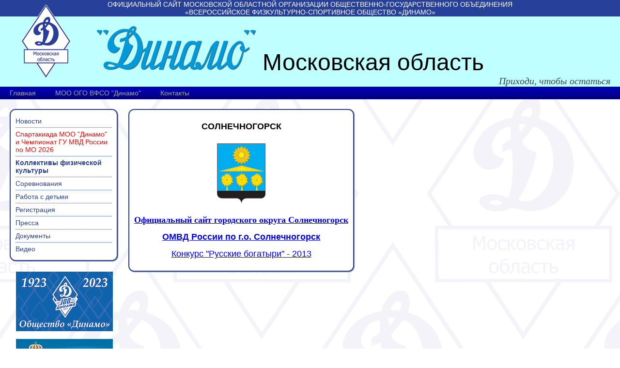

--- FILE ---
content_type: text/html; charset=utf-8
request_url: http://eulex.ru/fiskultra.phtml?id=92
body_size: 3210
content:
<!DOCTYPE HTML PUBLIC "-//W3C//DTD HTML 4.01 Transitional//EN" "http://www.w3.org/TR/html4/loose.dtd">
<html>
<head>
  <meta http-equiv="Content-Type" content="text/html; charset=utf-8" />
  <title>«Динамо» (Московская область) - Официальный сайт</title>
  <meta name="description" content="Официальный сайт Динамо (Московская область)" />
  <meta name="keywords" content="Динамо,Московская,область,Официальный" />
  <link href="/main.css" type="text/css" rel="stylesheet" />
  <link rel="stylesheet" type="text/css" href="/js/fancybox/jquery.fancybox-1.3.4.css" media="screen" />
  <link rel="SHORTCUT ICON" href="/favicon.ico" type="image/x-icon">
  <link rel="icon" href="/favicon.ico" type="image/x-icon">
<script src="/js/jquery/jquery-1.7.1.min.js" type="text/javascript"></script>
<script type="text/javascript" src="/js/fancybox/jquery.mousewheel-3.0.4.pack.js"></script>
<script type="text/javascript" src="/js/fancybox/jquery.fancybox-1.3.4.pack.js"></script>
<script type="text/javascript">
$(document).ready(function() {
	$('.photos a:has(img)').attr('rel','gallery').fancybox({
		'transitionIn'		: 'none',
		'transitionOut'		: 'none',
		'titlePosition' 	: 'over',
		'titleFormat'		: function(title, currentArray, currentIndex, currentOpts) {
			return '<span id="fancybox-title-over">Фото ' + (currentIndex + 1) + ' / ' + currentArray.length + (title.length ? ' &nbsp; ' + title : '') + '</span>';
		}
	});
});
</script>
</head>

<body>

<table width="100%" height="100%" cellpadding="0" cellspacing="0">
<tr>
  <td class="topline"><h1>Официальный сайт Московской областной организации общественно-государственного объединения <br>&laquo;Всероссийское физкультурно-спортивное общество &laquo;Динамо&raquo;</h1></td>
</tr>
<tr>
  <td height="100">
    <table width="100%" height="100" cellpadding="0" cellspacing="0" class="header">
    <tr>
      <td class="logo" width="200"><a href="/"><img src="/images/logo100.gif" width="100" height="150" alt="лого" style="position:absolute; left: 45px; top: 10px;" /></a></td>
      <td class="text1">
        <div style="padding: 20px 0 0px 0" align="left"> 
          <img src="/images/name.gif" width="329" height="91" alt="Динамо"> 
          Московская область
        </div>
        <div class="slogan">Приходи, чтобы остаться</div>
       </td>
    </tr>
    </table>
  </td>
</tr>
<tr>
  <td height="24">
    <table width="100%" cellpadding="0" cellspacing="0" class="menuline">
    <tr>
      <td>
        <table cellpadding="0" cellspacing="0" class="menu">
<tr>
  <td><a href="/index.phtml">Главная</a></td>
  <td><a href="/org.phtml">МОО ОГО ВФСО "Динамо"</a></td>
  <td><a href="/contacts.phtml">Контакты</a></td>
</tr>
</table>
      </td>
    </tr>
    </table>
  </td>
</tr>
<tr>
  <td align="left" valign="top">
    <table cellspacing="0" cellpadding="0">
    <tr>
      <td class="leftcol" valign="top" align="left">
        <table width="100%" cellpadding="0" cellspacing="0">
<tr>
  <td width="12" height="12"><img src="/images/bluebox-tl.gif" width="12" height="12" alt=""></td>
  <td height="12" style="background: url(/images/bluebox-bb.gif) repeat-x top; background-color: #fff;"></td>
  <td width="14" height="12"><img src="/images/bluebox-tr.gif" width="14" height="12" alt=""></td>
</tr>
<tr>
  <td width="12" style="background: url(/images/bluebox-bb.gif) repeat-y left; background-color: #fff;"></td>
  <td style="background-color: #fff;" align="left" valign="top">
        <table cellpadding="0" cellspacing="0" class="menuleft">
<tr>
<tr>
  <td><a href="/news.phtml">Новости</a></td>
</tr>
<tr>
  <td><a href="/competitions.phtml?id=1169" class="hot">Спартакиада МОО "Динамо" и Чемпионат ГУ МВД России по МО 2026</a></td>
</tr>
<tr>
  <td class="active"><a href="/fiskultra.phtml">Коллективы физической культуры</a></td>
</tr>
<tr>
  <td><a href="/competitions.phtml">Соревнования</a></td>
</tr>
<tr>
  <td><a href="/kids.phtml">Работа с детьми</a></td>
</tr>
<tr>
  <td><a href="/form/2019/dynamo/members/">Регистрация</a></td>
</tr>
<tr>
  <td><a href="/press.phtml">Пресса</a></td>
</tr>
<tr>
  <td><a href="/org.phtml">Документы</a></td>
</tr>
<tr>
  <td id="last"><a href="/video.phtml">Видео</a></td>
</tr>
</tr>
</table>
          </td>
  <td width="14" style="background: url(/images/bluebox-r.gif) repeat-y right; background-color: #fff;"></td>
</tr>
<tr>
  <td width="12" height="14"><img src="/images/bluebox-bl.gif" width="12" height="14" alt=""></td>
  <td height="14" style="background: url(/images/bluebox-b.gif) repeat-x bottom; background-color: #fff;"></td>
  <td width="14" height="14"><img src="/images/bluebox-br.gif" width="14" height="14" alt=""></td>
</tr>
</table>
        <div class="leftcol_inside">
          <a href="http://www.dynamo.su/" target="_blank"><img src="/images/vfso2022.jpg" width="200" height="123" alt="ОГО ВФСО Динамо" title="ОГО ВФСО Динамо"></a>
<br><br>
<a href="http://50.mvd.ru/" target="_blank"><img src="/images/50mvd120.jpg" width="200" height="120" alt="ГУ МВД по Московской области" title="ГУ МВД по Московской области"></a>
<br><br>
<a href="http://mst.mosreg.ru/" target="_blank"><img src="/images/banners/mosreg.png" width="200" height="73" alt="Министерство физической культуры, спорта, туризма и работы с молодежью Московской области" ></a>

				</div>
        <div class="leftcol_inside">
                    <h1>Контакты</h1>
          <div><strong>тел. +7(999)098-9370</strong></div>
          <div><a href="mailto:mosobldynamo@mosobldynamo.ru">mosobldynamo@mosobldynamo.ru</a></div>
          <div>Адрес: 125009, г.Москва, Никитский пер., д.3</div>
				</div>
        <div class="leftcol_inside">
       	  <!-- HotLog -->
<span id="hotlog_counter"></span>
<span id="hotlog_dyn"></span>
<script type="text/javascript">
var hot_s = document.createElement('script');
hot_s.type = 'text/javascript'; hot_s.async = true;
hot_s.src = 'https://js.hotlog.ru/dcounter/636300.js';
hot_d = document.getElementById('hotlog_dyn');
hot_d.appendChild(hot_s);
</script>
<noscript>
<a href="https://click.hotlog.ru/?636300" target="_blank"><img
src="https://hit30.hotlog.ru/cgi-bin/hotlog/count?s=636300&amp;im=201" border="0"
alt="HotLog"></a>
</noscript>
<!-- /HotLog -->				</div>
      </td>
      <td class="main">
        <table width="100%" cellpadding="0" cellspacing="0">
<tr>
  <td width="12" height="12"><img src="/images/bluebox-tl.gif" width="12" height="12" alt=""></td>
  <td height="12" style="background: url(/images/bluebox-bb.gif) repeat-x top; background-color: #fff;"></td>
  <td width="14" height="12"><img src="/images/bluebox-tr.gif" width="14" height="12" alt=""></td>
</tr>
<tr>
  <td width="12" style="background: url(/images/bluebox-bb.gif) repeat-y left; background-color: #fff;"></td>
  <td style="background-color: #fff;" align="left" valign="top">

<h1 style="margin-bottom: 0px;"></h1>
<div class="news">
  
  <div class="text"><p style="text-align: center;"><span style="font-size: medium;"><span style="font-family: arial,helvetica,sans-serif;"><strong><span style="font-size: large;">СОЛНЕЧНОГОРСК</span></strong></span></span></p>
<p style="text-align: center;"><span style="font-size: medium;"><span style="font-family: arial,helvetica,sans-serif;"><strong></strong></span></span><span style="font-size: medium;"><span style="font-family: times new roman,times;"><img src="/useruploads/images/gerbsolnechnogorsk.gif" alt="" width="100" height="124" /></span></span></p>
<p style="text-align: center;"><span style="font-size: medium;"><span style="font-family: times new roman,times;"><strong><span style="font-size: large;"><a href="https://solreg.ru/?ysclid=lqdlje5bn6290249385">Официальный сайт городского округа Солнечногорск</a></span></strong></span></span></p>
<p style="text-align: center;"><span style="font-size: medium;"><span style="font-size: large;"><strong><span style="font-size: large;"><a href="https://xn--c1adqbkbdebucj6e.50.xn--b1aew.xn--p1ai/">ОМВД России по г.о. Солнечногорск</a></span></strong></span></span></p>
<p style="text-align: center;"><a style="font-size: medium;" href="http://50.mvd.ru/news/item/864760/"><span style="font-size: large;"><span style="font-size: large;">Конкурс "Русские богатыри" - 2013</span></span></a></p></div><div style="clear:both;">
</div></div>
          </td>
  <td width="14" style="background: url(/images/bluebox-r.gif) repeat-y right; background-color: #fff;"></td>
</tr>
<tr>
  <td width="12" height="14"><img src="/images/bluebox-bl.gif" width="12" height="14" alt=""></td>
  <td height="14" style="background: url(/images/bluebox-b.gif) repeat-x bottom; background-color: #fff;"></td>
  <td width="14" height="14"><img src="/images/bluebox-br.gif" width="14" height="14" alt=""></td>
</tr>
</table>
      </td>
<!--
      <td class="rightcol">
        <div>
          <a href="http://mosobldynamo.ru/discount.phtml"><img src="/images/card200.gif" width="200" height="127" alt="Программа социальной поддержки" /></a>
          <br><a href="http://mosobldynamo.ru/discount.phtml">Программа социальной поддержки</a>
        </div>
      </td>
-->
    </tr>
    </table>
  </td>
</tr>
<tr>
  <td height="24" class="footer"  ondblclick="document.location='/a/login.phtml?back=L2Zpc2t1bHRyYS5waHRtbD9pZD05Mg==';">
    &copy;2009-2025 mosobldynamo.ru
  </td>
</tr>
</table>

<script type="text/javascript">
var gaJsHost = (("https:" == document.location.protocol) ? "https://ssl." : "http://www.");
document.write(unescape("%3Cscript src='" + gaJsHost + "google-analytics.com/ga.js' type='text/javascript'%3E%3C/script%3E"));
</script>
<script type="text/javascript">
try {
var pageTracker = _gat._getTracker("UA-8937714-1");
pageTracker._trackPageview();
} catch(err) {}</script>
</body>
</html>
